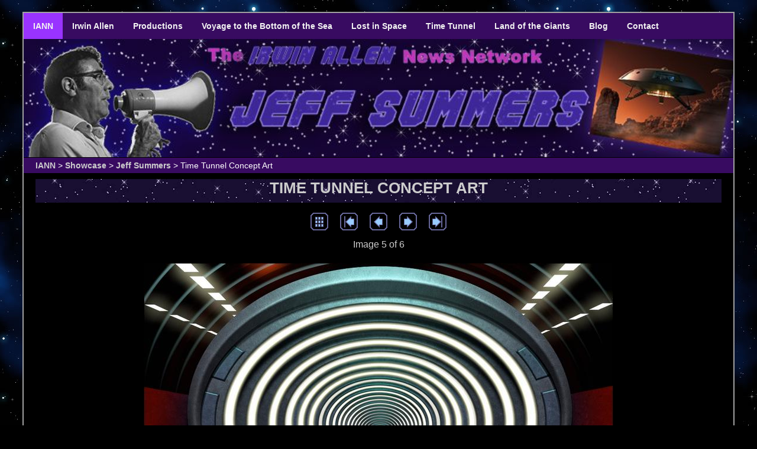

--- FILE ---
content_type: text/html
request_url: https://www.iann.net/showcase/jeff_summers/timetunnel_001.htm
body_size: 2166
content:
<!DOCTYPE html>
<html lang="en">
<head>
<title>Time Tunnel Concept Art</title>
<meta http-equiv="Content-Type" content="text/html; charset=utf-8">
<meta http-equiv="imagetoolbar" content="no">
<link rel="stylesheet" type="text/css" href="image.css">
<script type="text/javascript">
function PageLoaded() {

  imagepreload = new Image;
  imagepreload.src = "images/timetunnel_002.jpg";
}

window.onload=PageLoaded;
</script>
<meta name="description" content="Jeff Summers Showcase Gallery">
<meta name="viewport" content="width=device-width, initial-scale=1.0">
<meta name="keywords" content="Irwin Allen, IANN, Voyage to the Bottom of the Sea, Lost In Space, Time Tunnel, Land of the Giants, 
Swiss Family Robinson, Code Red, Return of Captain Nemo, Man from the 25th Century, Cave-In, Adventures of the Queen, Outrage,
Towering Inferno, Poseidon Adventure, Beyond the Poseidon Adventure, City Beneath the Sea, The Swarm, Alice in Wonderland,
The Night the Bridge Fell Down, When Time Ran Out, The Memory of Eva Ryker, Fire, Flood, The Sea Around Us, A Girl in Every Port, The Big Circus">

<link rel="stylesheet" href="style_allen_veryblack.css" type="text/css">
<style type="text/css">
<!--
body {
	background-color: #000000;
	background-image: url(starry.jpg);
}
.style3 {	font-family: Arial, Helvetica, sans-serif;
	font-size: 12px;
	font-weight: bold;
	color: #00CCCC;
}
.style4 {	font-family: Arial, Helvetica, sans-serif;
	font-size: 12px;
	font-weight: bold;
	color: #FF0000	}
.style5 {	font-family: Arial, Helvetica, sans-serif;
	font-size: x-small}
-->

#ianncrumbs{
	min-height:25px;
	width:100%;
	margin:0;
    padding: 5px 20px 5px 20px;
	box-sizing: border-box;
	color:#FFFFFF;
	text-align:left;
	background-color: #380B61;
	font-family: Arial, Helvetica, sans-serif;
	font-size: 14px;
}

#ianncrumbs a{
	color:#CCCCCC;
	font-weight: bold;
	text-decoration:none;
}

#ianncrumbs a:hover{
	color:#ffffff;
	font-weight: bold;
	text-decoration:none;
}

body,td,th {
	color: #CCCCCC;
}
</style>




</head>
<body>

<div id="container" >
  <div class="topnav" id="myTopnav">

    <a href="/" title="Irwin Allen News Network Home Page" class="active">IANN</a>
    <a href="/irwinallen/" title="Irwin Allen">Irwin Allen</a> 
    <a href="/productions/" title="Irwin Allen Production Index">Productions</a>
    <a href="/voyage/" title="Voyage to the Bottom of the Sea">Voyage to the Bottom of the Sea</a>
    <a href="/lis/" title="Lost in Space">Lost in Space</a>
    <a href="/timetunnel/" title="Time Tunnel">Time Tunnel</a>
    <a href="/giants/" title="Land of the Giants">Land of the Giants</a>
    <a href="https://www.irwinallenblog.com/" title="Irwin Allen Blog">Blog</a>
    <a href="/contact.htm" title="Contact IANN">Contact</a>

    <a href="javascript:void(0);" style="font-size:15px;" class="icon" onclick="topnavFunction()">&#9776;</a>
  </div>

  <div id="headeriann"><img class="img_header_image" src="irwin_allen_header.jpg" alt="Irwin Allen News Network" width="898" height="150" /></div>

   <div id="ianncrumbs" style="background-color:#380B61">
  <script language="javascript" src="/design/breadcrumbs.js">
 </script></div>
  
  <div id="content-wrapper">
  <div id="content-iann" align="center">
    <h1 align="center">Time Tunnel Concept Art</h1>
    <div style="width:95%;">
         <div>





<!-- BeginNavigationTop -->
<table width="100%">
  <tr>
    <td align="center"><!-- BeginNavigationGroup -->
<table cellpadding="3" cellspacing="0" border="0">
  <tr>
    
    
    
    <!-- BeginNavigationElement --><td><a href="index.htm"><img src="navimages/tsign_purple_index.gif" border="0" width="30" height="30" alt="Index page" title="Index page"></a></td><!-- EndNavigationElement -->
    <!-- BeginNavigationElement --><td><a href="chariot_001.htm"><img src="navimages/tsign_purple_first.gif" border="0" width="30" height="30" alt="[&lt;&lt; First]" title="[&lt;&lt; First]"></a></td><!-- EndNavigationElement -->
    <!-- BeginNavigationElement --><td><a href="seaview_002.htm"><img src="navimages/tsign_purple_previous.gif" border="0" width="30" height="30" alt="[&lt; Previous]" title="[&lt; Previous]"></a></td><!-- EndNavigationElement -->
    <!-- BeginNavigationElement --><td><a href="timetunnel_002.htm"><img src="navimages/tsign_purple_next.gif" border="0" width="30" height="30" alt="[Next &gt;]" title="[Next &gt;]"></a></td><!-- EndNavigationElement -->
    <!-- BeginNavigationElement --><td><a href="timetunnel_002.htm"><img src="navimages/tsign_purple_last.gif" border="0" width="30" height="30" alt="[Last &gt;&gt;]" title="[Last &gt;&gt;]"></a></td><!-- EndNavigationElement -->
  </tr>
</table>
<!-- EndNavigationGroup -->

<!-- BeginNavigationGroup -->
<table cellpadding="3" cellspacing="0" border="0">
  <tr>
    
    <!-- BeginNavigationSubGroup --><td>
      <!-- BeginNavigationElement --><span class="navigationtext">Image&nbsp;5</span><!-- EndNavigationElement -->
      <!-- BeginNavigationElement --> <span class="navigationtext">of&nbsp;6</span><!-- EndNavigationElement -->
    </td><!-- EndNavigationSubGroup -->
  </tr>
</table>
<!-- EndNavigationGroup -->



</td>
  </tr>
</table>
<!-- EndNavigationTop -->

<div align="center">
<table cellspacing="0" cellpadding="0" border="0">
  <tr align="center">
    <td>
      <a href="timetunnel_002.htm"><img src="images/timetunnel_001.jpg" alt="Time Tunnel Concept Art" title="Time Tunnel Concept Art" width="794" height="600" border="0"></a>
    </td>
  </tr>
  <tr align="left">
    <td>
      <div class="imagetitle"><br></div>
    </td>
  </tr>
</table>
</div>



<div align="center">
<h3>Photo Credits</h3>
<p align="center">Jeff Summers</p>
<p align="center"></p>
<p align="center">&nbsp;</p>
<p align="center"><a href="/showcase/jeff_summers/">Jeff Summers Showcase Gallery</a></p>
</div>

  </div>
         <p>&nbsp;</p>
    </div>  
  </div>  
  </div>
  <div id="footer">
    <h4><a href="/archive/" title="Archive">Archive</a> | <a href="/about/" title="About IANN">About</a> | <a href="/contact.htm" title="Contribute to IANN research">Contribute</a> | <a href="/member/" title="Free Membership to IANN">Join</a> | <a href="https://www.actordatabase.com" title="Actor Database">Actor Database</a> | <a href="https://www.irwinallengallery.com/" title="Irwin Allen Gallery">Irwin Allen Gallery</a></h4>
    <p>&nbsp;</p>
    <p align="center">Website Copyright &copy; 1994-2026 <a href="/">Irwin Allen News Network.</a> 
      All Rights Reserved.</p>
        <p>All Irwin Allen Productions &copy; the respective production companies including Irwin Allen Productions, 20th Century Fox and Warner Brothers.<br /> 
    Please mention THE IRWIN ALLEN NEWS NETWORK as your source if quoting information from any of the IANN web pages.</p>

  </div>
</div>
<script language="JavaScript1.2">

/*
Disable right click script II (on images)- By Dynamicdrive.com
For full source, Terms of service, and 100s DTHML scripts
Visit http://www.dynamicdrive.com
*/

var clickmessage="Right click is disabled on images!"

function disableclick(e) {
if (document.all) {
if (event.button==2||event.button==3) {
if (event.srcElement.tagName=="IMG"){
alert(clickmessage);
return false;
}
}
}
else if (document.layers) {
if (e.which == 3) {
alert(clickmessage);
return false;
}
}
else if (document.getElementById){
if (e.which==3&&e.target.tagName=="IMG"){
alert(clickmessage)
return false
}
}
}

function associateimages(){
for(i=0;i<document.images.length;i++)
document.images[i].onmousedown=disableclick;
}

if (document.all)
document.onmousedown=disableclick
else if (document.getElementById)
document.onmouseup=disableclick
else if (document.layers)
associateimages()
</script>

<script>
/*
Responsive topnav
*/
function topnavFunction() {
  var x = document.getElementById("myTopnav");
  if (x.className === "topnav") {
    x.className += " responsive";
  } else {
    x.className = "topnav";
  }
}
</script>
</body>
</html>



--- FILE ---
content_type: text/css
request_url: https://www.iann.net/showcase/jeff_summers/style_allen_veryblack.css
body_size: 1962
content:
*{margin:0; padding:0;}

body{
	line-height:normal;
	text-align:center;
	color:#303030;
	background-color:#7B8995;
	font-family: Arial, Helvetica, sans-serif;
	font-size: 100%;
}

a{
	color:#CC0033;
	font-weight:bold;
	text-decoration:none;
	background-color:inherit;
}

a:hover{color:#669966; text-decoration:none; background-color:inherit;}
/*a img{border:none;}*/

p{padding:0.6em 0 1.0em 0;}
p form{margin-top:0; margin-bottom:20px;}

td{padding:5px;}


/*
img.left,img.center,img.right{padding:4px; border:1px solid #a0a0a0;}
img.left{float:left; margin:0 12px 5px 0;}
img.center{display:block; margin:0 auto 5px auto;}
img.right{float:right; margin:0 0 5px 12px;}
*/

/* Responsive image */
img {
	max-width: 100%;
	height: auto;
	vertical-align: middle;
}

#container{
	max-width: 1200px; /* Responsive container */
	margin: 20px auto;
	position: relative;
	text-align: left;
	background-color: #000000; /* Style Very Black background = black*/
	color: #99CCFF;            /* Style Very Black text = pale blue*/
	border: 2px solid #a0a0a0;
}

#headeriann{
	width: 100%;
	height: auto;
	margin:0 0px 1px 0px;
	color:#ffffff;
	text-align:right;
/*	background-image: url(irwinallen_header2.jpg);*/
	background-repeat: no-repeat;
	background-position: top;
}

img.img_header_image {
	border: 0px none;
	width: 100%;
	height: auto;
}

#headeriann h1{
	margin:20px 40px 0 0;
	font-size:12px;
	color:#ffffff;
	font-weight:normal;
	letter-spacing:-1px;
}

#headeriann h2{
	margin:10px 50px 0 0;
	font-size:1.7em;
	color:#9933ff;
	letter-spacing:-1px;
	font-weight:normal;
}

/* Responsive top navigation
*/

.topnav {
  overflow: hidden;
  background-color: #380B61;
}

.topnav a {
  float: left;
  display: block;
  color: #f2f2f2;
  text-align: center;
  padding: 14px 16px;
  text-decoration: none;
  font-size: 14px;
}

.active {
  background-color: #9933FF;
  color: white;
}

.topnav .icon {
  display: none;
}

.dropdown {
  float: left;
  overflow: hidden;
}

.dropdown .dropbtn {
  font-size: 17px;    
  border: none;
  outline: none;
  color: white;
  padding: 14px 16px;
  background-color: inherit;
  font-family: inherit;
  margin: 0;
}

.dropdown-content {
  display: none;
  position: absolute;
  background-color: #f9f9f9;
  min-width: 160px;
  box-shadow: 0px 8px 16px 0px rgba(0,0,0,0.2);
  z-index: 1;
}

.dropdown-content a {
  float: none;
  color: black;
  padding: 12px 16px;
  text-decoration: none;
  display: block;
  text-align: left;
}

.topnav a:hover, .dropdown:hover .dropbtn {
  background-color: #c995fc;
  color: white;
}

.dropdown-content a:hover {
  background-color: #e1c2ff;
  color: black;
}

.dropdown:hover .dropdown-content {
  display: block;
}

@media screen and (max-width: 1100px) {
  .topnav a:not(:first-child), .dropdown .dropbtn {
    display: none;
  }
  .topnav a.icon {
    float: right;
    display: block;
  }
}

@media screen and (max-width: 1100px) {
  .topnav.responsive {position: relative;}
  .topnav.responsive .icon {
    position: absolute;
    right: 0;
    top: 0;
  }
  .topnav.responsive a {
    float: none;
    display: block;
    text-align: left;
  }
  .topnav.responsive .dropdown {float: none;}
  .topnav.responsive .dropdown-content {position: relative;}
  .topnav.responsive .dropdown .dropbtn {
    display: block;
    width: 100%;
    text-align: left;
  }
}

#content-wrapper {
	/* position: relative;
	clear: both;*/
	float: right;
	width: 100%;
	box-sizing: border-box;
}

#content-iann {
	/* Responsive */
	clear: both;
	overflow: auto;
	font-size: 16px;
	padding-top: 10px;
	padding-right: 20px;
	padding-bottom: 0;
	padding-left: 20px;
	min-height: 600px;
	box-sizing: border-box;
	font-family: Arial, Helvetica, sans-serif;
}

#content-iann img {margin: 5px 5px 5px 5px}

#content-iann h1{
	width: 100%;
	font-family: Verdana,Arial,Helvetica, sans-serif;
	display:block;
	font-size:26px;
	font-weight:bold;
	/*letter-spacing:-1px;*/
	/*color:#993399;
	background-color:inherit;*/
	color:#CCCCCC;
	text-align:center;
	text-transform:uppercase;
	background-image: url(h1_iann.jpg);
	background-repeat: repeat;
	min-height: 40px;
	
	margin: 0 0 0 0px;
}

#content-iann h2{
	font-family: Arial,Helvetica, sans-serif;
	display:block;
    padding:0.3em 0 0.3em 0;
	/*margin:7px 0 7px 0;*/
	font-size:22px;
	font-weight:bold;
	/*letter-spacing:-1px;*/
	color:#0066CC;
	/*background-color:inherit;*/
}

#content-iann h3{
	font-family: Arial,Helvetica, sans-serif;
	display:block;
    padding:0.3em 0 0.3em 0;
	margin: 6px 0 10px 0;
	font-size:20px;
	font-weight:bold;
	/*letter-spacing:-1px;*/
	color:#996699;
	/*background-color:inherit;*/
}

#content-iann h2 a{font-weight:normal;}
#content-iann a:hover,#sidebar-iann a:hover{text-decoration:underline;}
#content-iann ul,#content-iann ol{margin:0 5px 16px 35px;}
#content-iann dl{margin:0 5px 10px 25px;}
#content-iann dt{font-weight:bold; margin-bottom:5px;}
#content-iann dd{margin:0 0 10px 15px;}




/* 
   Side Menu System
   ================
*/




.subcontent{
	float:left;
	width:170px;  /*width of menu*/
	padding:10px 10px 10px 5px;
	line-height:1.4em;

	color:#988982;
	font-weight:bold; 
	text-decoration:none;
}

.menublock{
	display:block; 
	/*padding:2px; */
	margin-bottom:2px;
	border-top:#948B82 solid 1px;
	border-left:#948B82 solid 1px;
	border-right:#948B82 solid 1px;
	border-bottom:#948B82 solid 1px;
	background-color:#E4CAFF;

	color:#988982;
	font-weight:bold; 
	text-decoration:none;
	
	width:168px;
position: relative; /*To help in the anchoring of the ".statusicon" icon image*/

}

.menublock a.menuitem{
	display:block; 
	color:#988982;
	text-decoration: none;
	position: static; /*To help in the anchoring of the ".statusicon" icon image*/
	font-family: "font-family: Verdana", Tahoma, Arial, sans-serif;
	padding: 2px 2px 2px 5px;
}

/* Add the following to be able to click on whole block, not just link text??? */
.menublock a.menuitem:link, .menublock a.menuitem:visited {
	color:#988982;
	display: block;
	background-color:#E4CAFF;
	padding: 2px 2px 2px 5px;
	}


/* Fill when hover over menu */
.menublock a.menuitem:hover{
	display:block; 
	background-color:#D3A8FF;
	color:#FFFFFF;
	padding: 2px 2px 2px 5px;
}


/*
.subcontent a.menuitem:visited, .subcontent .menuitem:active{
color: white;
}
*/

.subcontent  a.menuitem:active{
color: white;
}

/*.subheader{
width:170;
}*/

/*CSS for icon image that gets dynamically added to headers*/
.menublock a.menuitem .statusicon{
position: absolute;
top: 5px;
right: 5px;
border: none;
}

/*CSS for icon image that gets dynamically added to headers*/
/*.subheader .statusicon{
position: absolute;
top: 5px;
right: 5px;
border: none;
}*/


.subcontent a.menuitem:hover{
/*background-image: url(glossyback2.gif);*/
}

.subcontent div.menublock{ /*DIV that contains each menu block*/
/*
background: white;
*/
	background-color:#E4CAFF;
}


/*
.subcontent div.subheader{ 
width:170;
	background-color:#E4CAFF;
}
*/

.subcontent div.submenu{ /*DIV that contains each sub menu*/
/*
background: white;
*/
	background-color:#E4CAFF;
}

.subcontent div.submenu ul{ /*UL of each sub menu*/
/*
list-style-type: none;
margin: 0;
padding: 0;
*/
	margin:3px 0 3px 15px; 
	font-size:1em; 
	font-weight:normal;
	border-width:0;

list-style-type: none;
	background-color:#E4CAFF;

}

.subcontent div.submenu ul li{
/*
border-bottom: 1px solid blue;
*/
	color:#988982;

	margin-bottom:0;
	border-width:0;	
}

.subcontent div.submenu ul li a{
	font-weight:normal;
	color:#988982;
}

.subcontent div.submenu ul li a:hover{
/*background-color: #DFDCCB;
color: white;*/
text-decoration: underline;
}

.subcontent div.submenu a:active{
color: white;
}






#footer{
	clear:both;
	width:100%;
	padding:5px 0;
	margin:0 1px;
	font-size:14px;
	color:#FFF;
	background-color:#380B61;
}

#footer p{padding:0; margin:0; text-align:center;}
#footer h4 {padding: 0; margin: 0; font-size: 14px; text-align: center;}
#footer a{color:#FFF; background-color:inherit; font-weight:bold;}
#footer a:hover{color:#ffffff; background-color:inherit; text-decoration: underline;}

.splitcontentleft{float:left; width:48%;}
.splitcontentright{float:right; width:48%;}
.clear{clear:both;}
.small{font-size:0.8em;}
.hide{display:none;}
.textcenter{text-align:center;}
.textright{text-align:right;}
.important{color:#f02025; background-color:inherit; font-weight:bold;}

.box{
	margin:0 0 20px 0;
	padding:5px;
	border:1px solid #c0c0c0;
	background-color:#CC99FF;
	color:#505050;
	line-height:1.5em;
}


--- FILE ---
content_type: application/javascript
request_url: https://www.iann.net/design/breadcrumbs.js
body_size: 1857
content:
// Breadcrumb Links Script, by Nate Baldwin (www.mindpalette.com)

var homePage = "IANN";			// text name for home page link
var sepChars = " &gt; ";		// character(s) to separate links
var linkHome = "/";				// base URL for links
var hideIndex = true;			// hide the index page name at end of links
var UToSpace = true;			// change all underscores to spaces in folder names
var DToSpace = false;			// change all dashes to spaces in folder names (IANN changed so could use dashes in names)
var changeCaps = 1;				// 0 = no change, 1 = Initial Caps, 2 = All Upper, 3 = All Lower
var hideExt = true;				// hide extenion in file name



//-------------------------------------------------------------------------
// SCRIPT FUNCTIONS  (shouldn't need to edit code below)...
//-------------------------------------------------------------------------

// build breadcrumb links...
function MPJSBackLinks() {


var objurl = new Object;
objurl['member'] = 'Membership';
objurl['collectorsitem'] = 'Collectors Item';
objurl['codered'] = 'Code Red';
objurl['lis'] = 'Lost in Space';
objurl['timetunnel'] = 'Time Tunnel';
objurl['giants'] = 'Land of the Giants';
objurl['swissfamily'] = 'Swiss Family Robinson';
objurl['irwinallenshow'] = 'Irwin Allen Show';
objurl['fantasyworlds'] = 'Fantasy Worlds of Irwin Allen';
objurl['irwinallen'] = 'Irwin Allen';
objurl['watchonline'] = 'Watch Online';
objurl['behindscenes'] = 'Behind the Scenes';
objurl['flyingsub'] = 'Flying Sub';
objurl['jupiter2'] = 'Jupiter 2';
objurl['season1'] = 'Season 1';
objurl['season2'] = 'Season 2';
objurl['info'] = 'Information';
objurl['faq'] = 'FAQ';
objurl['dvd'] = 'DVD';
objurl['vhs'] = 'VHS';
objurl['abc_card_pack'] = 'A&BC Card Pack';
objurl['markm'] = 'MarkM Models';

var linkHTML = '';
var thisURL = window.location + '';
var urlPair = thisURL.split('//');
if (urlPair.length > 1) thisURL = urlPair[1];
var dirArray = thisURL.split('/');
var linkArray = dirArray.slice(1);
var linkDir = '/';
var currentPage = '';
var currentpagetitle = document.title; // this contains what to show as the current page in the crumb. Set to "" to show nothing

if (linkHome != '' && linkHome != '/') {
// Home not base directory for domain, so substitute which ever directory is considered Home, and determine start of path
	var thisTest = linkHome.split('//');
	if (thisTest.length > 1) linkHome = thisTest[1];
	startArray = linkHome.split('/');
	var backCount = 0;
	for (var n=0; n<startArray.length; n++) {
		if (startArray[n] == '..') backCount++;
		else break;
	}
	if (backCount > 0) {
		var part1 = dirArray.slice(0, (dirArray.length - backCount - 1));
		var part2 = startArray.slice(backCount);
		startArray = part1.concat(part2);
	} else {
		var newStart = new Array(dirArray[0]);
		for (var n=1; n<startArray.length; n++) {
			var thisTest = (typeof dirArray[n] != "undefined") ? dirArray[n] : false;
			if (thisTest && thisTest == startArray[n]) newStart[n] = startArray[n];
			else break;
		}
		startArray = newStart;
	}
	if (startArray.length > 1) {
		var lastOne = startArray[startArray.length - 1];
		if (lastOne != '') {
			var thisTest = lastOne.split('.');
			if (thisTest.length > 1) startArray[startArray.length - 1] = '';
			else startArray[startArray.length] = '';
		}
		if (homePage == '') homePage = startArray[startArray.length-2];
		linkArray = dirArray.slice(startArray.length - 1);
		if (startArray[0] != '') startArray[0] = "http://"+startArray[0];
		linkDir = startArray.join('/');
	} else linkArray = dirArray.slice(1);
} else {
	linkArray = dirArray.slice(1);
	if (homePage == '') homePage = dirArray[0];
}


var backTrack = 1;

// If there is more than one level in link path, find name of current page (or directory with index file)
if (linkArray[linkArray.length - 1] != '') {

	var lastOne = linkArray[linkArray.length - 1];
	// Root part of last name in path
	var testName = lastOne.split('.');
	if (testName[0] == 'index' || testName[0] == 'default') {
		backTrack = 2;
		currentPage = linkArray[linkArray.length - 2];
	} else if (hideExt) currentPage = testName[0]
			else currentPage = lastOne;
	} else {
	backTrack = 2;
	currentPage = linkArray[linkArray.length - 2];
}
	
	
var html = '';
if (linkArray.length >= backTrack) {
	linkArray = linkArray.slice(0, linkArray.length - backTrack);
	var links = new Array();
	if (homePage != '') {
		homePage = MPBCParseText(homePage, UToSpace, DToSpace, changeCaps);
		links[links.length] = '<a href="'+linkDir+'">'+homePage+'</a>';
		}
	var baseDir = linkDir;
	for (var n=0; n<linkArray.length; n++) {
		baseDir += linkArray[n] + '/';

		if (objurl[linkArray[n]])	{
			thisText = objurl[linkArray[n]];
  		} else {
			var thisText = MPBCParseText(linkArray[n], UToSpace, DToSpace, changeCaps);
		}
		links[links.length] = '<a href="'+baseDir+'">'+thisText+'</a>';
		}
	if (currentPage != '') {
//		if (objurl[currentPage])	{
//			links[links.length] = objurl[currentPage];
//  		} else {
//			links[links.length] = MPBCParseText(currentPage, UToSpace, DToSpace, changeCaps);
//		}
// Show document title rather than page name
		links[links.length]=currentpagetitle;
	}
	html = '<div class="mp_backlinks">'+links.join(sepChars)+'<\/div>';
} else {
// If in Home directory, return home page name
	html = '<div class="mp_backlinks">'+homePage+'<\/div>';
}
return html;
}
// parse string through text filters
function MPBCParseText(thisText, UToSpace, DToSpace, changeCaps) {
if (typeof thisText != "undefined" && thisText) {
//iann_may_2012	if (DToSpace) thisText = MPBCReplaceChar('-', ' ', thisText);
	if (UToSpace) thisText = MPBCReplaceChar('_', ' ', thisText);
	if (changeCaps) thisText = MPBCFixCaps(thisText, changeCaps);
	} else thisText = '';
return thisText;
}
// find and replace single character in string...
function MPBCReplaceChar(oldChar, newChar, thisString) {
var newString = '';
for (var n=0; n<thisString.length; n++) {
	newString += (thisString.charAt(n) == oldChar) ? newChar : thisString.charAt(n);
	}
return newString;
}
// determine changes in capitalization...
function MPBCFixCaps(thisString, changeCaps) {
if (changeCaps == 1) thisString = MPBCUCWords(thisString);
	else if (changeCaps == 2) thisString = thisString.toUpperCase();
	else if (changeCaps == 3) thisString = thisString.toLowerCase();
return thisString;
}
// capitalize the first letter of every word...
function MPBCUCWords(thisString) {
var thisArray = thisString.split(' ');
var newString = '';
for (var n=0; n<thisArray.length; n++) {
	var firstChar = thisArray[n].charAt(0).toUpperCase();
	var theRest = thisArray[n].substring(1, thisArray[n].length);
	newString += firstChar+theRest+' ';
	}
return newString.substring(0, newString.length - 1);
}
document.write(MPJSBackLinks());
